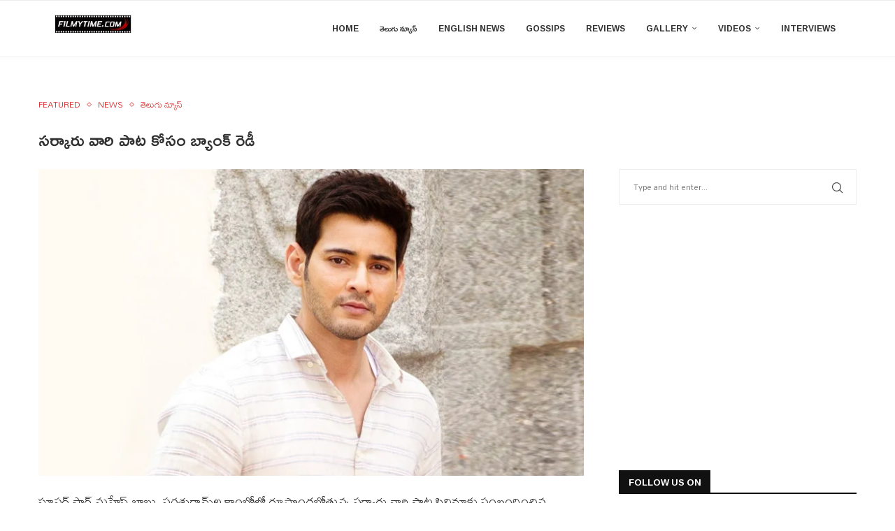

--- FILE ---
content_type: text/html; charset=utf-8
request_url: https://www.google.com/recaptcha/api2/aframe
body_size: 249
content:
<!DOCTYPE HTML><html><head><meta http-equiv="content-type" content="text/html; charset=UTF-8"></head><body><script nonce="FcLvqVIyex0VyepMU89ekg">/** Anti-fraud and anti-abuse applications only. See google.com/recaptcha */ try{var clients={'sodar':'https://pagead2.googlesyndication.com/pagead/sodar?'};window.addEventListener("message",function(a){try{if(a.source===window.parent){var b=JSON.parse(a.data);var c=clients[b['id']];if(c){var d=document.createElement('img');d.src=c+b['params']+'&rc='+(localStorage.getItem("rc::a")?sessionStorage.getItem("rc::b"):"");window.document.body.appendChild(d);sessionStorage.setItem("rc::e",parseInt(sessionStorage.getItem("rc::e")||0)+1);localStorage.setItem("rc::h",'1770045306627');}}}catch(b){}});window.parent.postMessage("_grecaptcha_ready", "*");}catch(b){}</script></body></html>